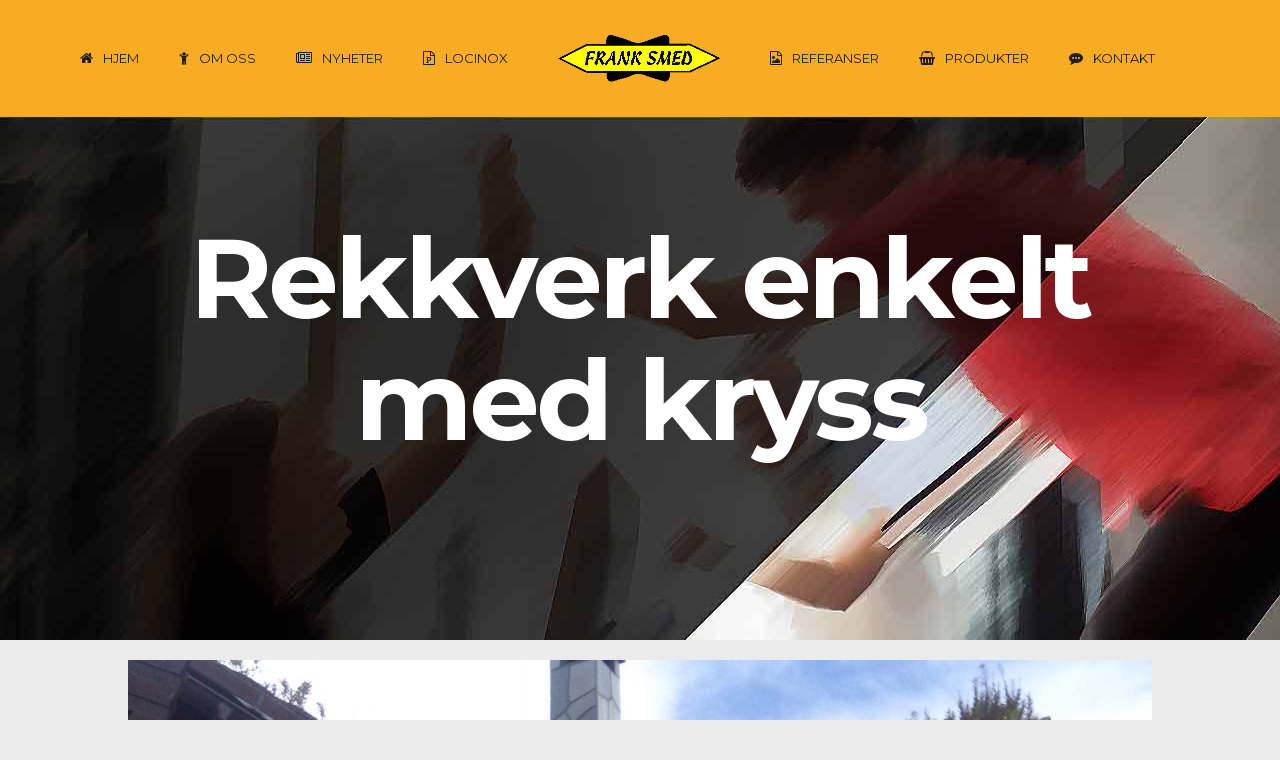

--- FILE ---
content_type: text/html; charset=UTF-8
request_url: https://franksmed.no/produkt/rekkverk-enkelt-med-kryss/
body_size: 50442
content:
<!doctype html>
<html lang="nb-NO" >
<head>
	<meta charset="UTF-8">
	<link rel="profile" href="http://gmpg.org/xfn/11">
	<link rel="pingback" href="https://franksmed.no/xmlrpc.php">
	<meta name="viewport" content="width=device-width, initial-scale=1">
	<meta name='robots' content='noindex, follow' />

	<!-- This site is optimized with the Yoast SEO plugin v26.6 - https://yoast.com/wordpress/plugins/seo/ -->
	<title>Rekkverk enkelt med kryss - Frank Smed</title>
	<meta property="og:locale" content="nb_NO" />
	<meta property="og:type" content="article" />
	<meta property="og:title" content="Rekkverk enkelt med kryss - Frank Smed" />
	<meta property="og:description" content="Dette rekkverk er levert galvanisert og pulverlakkert for maksimalt levetid." />
	<meta property="og:url" content="https://franksmed.no/produkt/rekkverk-enkelt-med-kryss/" />
	<meta property="og:site_name" content="Frank Smed" />
	<meta property="article:modified_time" content="2022-05-11T10:40:54+00:00" />
	<meta property="og:image" content="https://franksmed.no/wp-content/uploads/2017/08/IMG_20170817_130802-scaled.jpg" />
	<meta property="og:image:width" content="2560" />
	<meta property="og:image:height" content="1920" />
	<meta property="og:image:type" content="image/jpeg" />
	<meta name="twitter:card" content="summary_large_image" />
	<meta name="twitter:label1" content="Ansl. lesetid" />
	<meta name="twitter:data1" content="1 minutt" />
	<script type="application/ld+json" class="yoast-schema-graph">{"@context":"https://schema.org","@graph":[{"@type":"WebPage","@id":"https://franksmed.no/produkt/rekkverk-enkelt-med-kryss/","url":"https://franksmed.no/produkt/rekkverk-enkelt-med-kryss/","name":"Rekkverk enkelt med kryss - Frank Smed","isPartOf":{"@id":"https://franksmed.no/#website"},"primaryImageOfPage":{"@id":"https://franksmed.no/produkt/rekkverk-enkelt-med-kryss/#primaryimage"},"image":{"@id":"https://franksmed.no/produkt/rekkverk-enkelt-med-kryss/#primaryimage"},"thumbnailUrl":"https://franksmed.no/wp-content/uploads/2017/08/IMG_20170817_130802-scaled.jpg","datePublished":"2018-03-14T15:45:08+00:00","dateModified":"2022-05-11T10:40:54+00:00","breadcrumb":{"@id":"https://franksmed.no/produkt/rekkverk-enkelt-med-kryss/#breadcrumb"},"inLanguage":"nb-NO","potentialAction":[{"@type":"ReadAction","target":["https://franksmed.no/produkt/rekkverk-enkelt-med-kryss/"]}]},{"@type":"ImageObject","inLanguage":"nb-NO","@id":"https://franksmed.no/produkt/rekkverk-enkelt-med-kryss/#primaryimage","url":"https://franksmed.no/wp-content/uploads/2017/08/IMG_20170817_130802-scaled.jpg","contentUrl":"https://franksmed.no/wp-content/uploads/2017/08/IMG_20170817_130802-scaled.jpg","width":2560,"height":1920},{"@type":"BreadcrumbList","@id":"https://franksmed.no/produkt/rekkverk-enkelt-med-kryss/#breadcrumb","itemListElement":[{"@type":"ListItem","position":1,"name":"Hjem","item":"https://franksmed.no/"},{"@type":"ListItem","position":2,"name":"Projects","item":"https://franksmed.no/produkt/"},{"@type":"ListItem","position":3,"name":"Rekkverk enkelt med kryss"}]},{"@type":"WebSite","@id":"https://franksmed.no/#website","url":"https://franksmed.no/","name":"Frank Smed","description":"Alt som er mulig å få til i stål og rustfritt","publisher":{"@id":"https://franksmed.no/#organization"},"potentialAction":[{"@type":"SearchAction","target":{"@type":"EntryPoint","urlTemplate":"https://franksmed.no/?s={search_term_string}"},"query-input":{"@type":"PropertyValueSpecification","valueRequired":true,"valueName":"search_term_string"}}],"inLanguage":"nb-NO"},{"@type":"Organization","@id":"https://franksmed.no/#organization","name":"FRANK SMED AS","url":"https://franksmed.no/","logo":{"@type":"ImageObject","inLanguage":"nb-NO","@id":"https://franksmed.no/#/schema/logo/image/","url":"http://franksmed.no/wp-content/uploads/2016/05/franksmedlogo.png","contentUrl":"http://franksmed.no/wp-content/uploads/2016/05/franksmedlogo.png","width":323,"height":93,"caption":"FRANK SMED AS"},"image":{"@id":"https://franksmed.no/#/schema/logo/image/"}}]}</script>
	<!-- / Yoast SEO plugin. -->


<link rel='dns-prefetch' href='//fonts.googleapis.com' />
<link rel="alternate" type="application/rss+xml" title="Frank Smed &raquo; strøm" href="https://franksmed.no/feed/" />
<link rel="alternate" title="oEmbed (JSON)" type="application/json+oembed" href="https://franksmed.no/wp-json/oembed/1.0/embed?url=https%3A%2F%2Ffranksmed.no%2Fprodukt%2Frekkverk-enkelt-med-kryss%2F" />
<link rel="alternate" title="oEmbed (XML)" type="text/xml+oembed" href="https://franksmed.no/wp-json/oembed/1.0/embed?url=https%3A%2F%2Ffranksmed.no%2Fprodukt%2Frekkverk-enkelt-med-kryss%2F&#038;format=xml" />
<style id='wp-img-auto-sizes-contain-inline-css'>
img:is([sizes=auto i],[sizes^="auto," i]){contain-intrinsic-size:3000px 1500px}
/*# sourceURL=wp-img-auto-sizes-contain-inline-css */
</style>
<style id='wp-emoji-styles-inline-css'>

	img.wp-smiley, img.emoji {
		display: inline !important;
		border: none !important;
		box-shadow: none !important;
		height: 1em !important;
		width: 1em !important;
		margin: 0 0.07em !important;
		vertical-align: -0.1em !important;
		background: none !important;
		padding: 0 !important;
	}
/*# sourceURL=wp-emoji-styles-inline-css */
</style>
<style id='wp-block-library-inline-css'>
:root{--wp-block-synced-color:#7a00df;--wp-block-synced-color--rgb:122,0,223;--wp-bound-block-color:var(--wp-block-synced-color);--wp-editor-canvas-background:#ddd;--wp-admin-theme-color:#007cba;--wp-admin-theme-color--rgb:0,124,186;--wp-admin-theme-color-darker-10:#006ba1;--wp-admin-theme-color-darker-10--rgb:0,107,160.5;--wp-admin-theme-color-darker-20:#005a87;--wp-admin-theme-color-darker-20--rgb:0,90,135;--wp-admin-border-width-focus:2px}@media (min-resolution:192dpi){:root{--wp-admin-border-width-focus:1.5px}}.wp-element-button{cursor:pointer}:root .has-very-light-gray-background-color{background-color:#eee}:root .has-very-dark-gray-background-color{background-color:#313131}:root .has-very-light-gray-color{color:#eee}:root .has-very-dark-gray-color{color:#313131}:root .has-vivid-green-cyan-to-vivid-cyan-blue-gradient-background{background:linear-gradient(135deg,#00d084,#0693e3)}:root .has-purple-crush-gradient-background{background:linear-gradient(135deg,#34e2e4,#4721fb 50%,#ab1dfe)}:root .has-hazy-dawn-gradient-background{background:linear-gradient(135deg,#faaca8,#dad0ec)}:root .has-subdued-olive-gradient-background{background:linear-gradient(135deg,#fafae1,#67a671)}:root .has-atomic-cream-gradient-background{background:linear-gradient(135deg,#fdd79a,#004a59)}:root .has-nightshade-gradient-background{background:linear-gradient(135deg,#330968,#31cdcf)}:root .has-midnight-gradient-background{background:linear-gradient(135deg,#020381,#2874fc)}:root{--wp--preset--font-size--normal:16px;--wp--preset--font-size--huge:42px}.has-regular-font-size{font-size:1em}.has-larger-font-size{font-size:2.625em}.has-normal-font-size{font-size:var(--wp--preset--font-size--normal)}.has-huge-font-size{font-size:var(--wp--preset--font-size--huge)}.has-text-align-center{text-align:center}.has-text-align-left{text-align:left}.has-text-align-right{text-align:right}.has-fit-text{white-space:nowrap!important}#end-resizable-editor-section{display:none}.aligncenter{clear:both}.items-justified-left{justify-content:flex-start}.items-justified-center{justify-content:center}.items-justified-right{justify-content:flex-end}.items-justified-space-between{justify-content:space-between}.screen-reader-text{border:0;clip-path:inset(50%);height:1px;margin:-1px;overflow:hidden;padding:0;position:absolute;width:1px;word-wrap:normal!important}.screen-reader-text:focus{background-color:#ddd;clip-path:none;color:#444;display:block;font-size:1em;height:auto;left:5px;line-height:normal;padding:15px 23px 14px;text-decoration:none;top:5px;width:auto;z-index:100000}html :where(.has-border-color){border-style:solid}html :where([style*=border-top-color]){border-top-style:solid}html :where([style*=border-right-color]){border-right-style:solid}html :where([style*=border-bottom-color]){border-bottom-style:solid}html :where([style*=border-left-color]){border-left-style:solid}html :where([style*=border-width]){border-style:solid}html :where([style*=border-top-width]){border-top-style:solid}html :where([style*=border-right-width]){border-right-style:solid}html :where([style*=border-bottom-width]){border-bottom-style:solid}html :where([style*=border-left-width]){border-left-style:solid}html :where(img[class*=wp-image-]){height:auto;max-width:100%}:where(figure){margin:0 0 1em}html :where(.is-position-sticky){--wp-admin--admin-bar--position-offset:var(--wp-admin--admin-bar--height,0px)}@media screen and (max-width:600px){html :where(.is-position-sticky){--wp-admin--admin-bar--position-offset:0px}}
/*# sourceURL=/wp-includes/css/dist/block-library/common.min.css */
</style>
<style id='classic-theme-styles-inline-css'>
/*! This file is auto-generated */
.wp-block-button__link{color:#fff;background-color:#32373c;border-radius:9999px;box-shadow:none;text-decoration:none;padding:calc(.667em + 2px) calc(1.333em + 2px);font-size:1.125em}.wp-block-file__button{background:#32373c;color:#fff;text-decoration:none}
/*# sourceURL=/wp-includes/css/classic-themes.min.css */
</style>
<style id='global-styles-inline-css'>
:root{--wp--preset--aspect-ratio--square: 1;--wp--preset--aspect-ratio--4-3: 4/3;--wp--preset--aspect-ratio--3-4: 3/4;--wp--preset--aspect-ratio--3-2: 3/2;--wp--preset--aspect-ratio--2-3: 2/3;--wp--preset--aspect-ratio--16-9: 16/9;--wp--preset--aspect-ratio--9-16: 9/16;--wp--preset--color--black: #000000;--wp--preset--color--cyan-bluish-gray: #abb8c3;--wp--preset--color--white: #ffffff;--wp--preset--color--pale-pink: #f78da7;--wp--preset--color--vivid-red: #cf2e2e;--wp--preset--color--luminous-vivid-orange: #ff6900;--wp--preset--color--luminous-vivid-amber: #fcb900;--wp--preset--color--light-green-cyan: #7bdcb5;--wp--preset--color--vivid-green-cyan: #00d084;--wp--preset--color--pale-cyan-blue: #8ed1fc;--wp--preset--color--vivid-cyan-blue: #0693e3;--wp--preset--color--vivid-purple: #9b51e0;--wp--preset--gradient--vivid-cyan-blue-to-vivid-purple: linear-gradient(135deg,rgb(6,147,227) 0%,rgb(155,81,224) 100%);--wp--preset--gradient--light-green-cyan-to-vivid-green-cyan: linear-gradient(135deg,rgb(122,220,180) 0%,rgb(0,208,130) 100%);--wp--preset--gradient--luminous-vivid-amber-to-luminous-vivid-orange: linear-gradient(135deg,rgb(252,185,0) 0%,rgb(255,105,0) 100%);--wp--preset--gradient--luminous-vivid-orange-to-vivid-red: linear-gradient(135deg,rgb(255,105,0) 0%,rgb(207,46,46) 100%);--wp--preset--gradient--very-light-gray-to-cyan-bluish-gray: linear-gradient(135deg,rgb(238,238,238) 0%,rgb(169,184,195) 100%);--wp--preset--gradient--cool-to-warm-spectrum: linear-gradient(135deg,rgb(74,234,220) 0%,rgb(151,120,209) 20%,rgb(207,42,186) 40%,rgb(238,44,130) 60%,rgb(251,105,98) 80%,rgb(254,248,76) 100%);--wp--preset--gradient--blush-light-purple: linear-gradient(135deg,rgb(255,206,236) 0%,rgb(152,150,240) 100%);--wp--preset--gradient--blush-bordeaux: linear-gradient(135deg,rgb(254,205,165) 0%,rgb(254,45,45) 50%,rgb(107,0,62) 100%);--wp--preset--gradient--luminous-dusk: linear-gradient(135deg,rgb(255,203,112) 0%,rgb(199,81,192) 50%,rgb(65,88,208) 100%);--wp--preset--gradient--pale-ocean: linear-gradient(135deg,rgb(255,245,203) 0%,rgb(182,227,212) 50%,rgb(51,167,181) 100%);--wp--preset--gradient--electric-grass: linear-gradient(135deg,rgb(202,248,128) 0%,rgb(113,206,126) 100%);--wp--preset--gradient--midnight: linear-gradient(135deg,rgb(2,3,129) 0%,rgb(40,116,252) 100%);--wp--preset--font-size--small: 13px;--wp--preset--font-size--medium: 20px;--wp--preset--font-size--large: 36px;--wp--preset--font-size--x-large: 42px;--wp--preset--spacing--20: 0.44rem;--wp--preset--spacing--30: 0.67rem;--wp--preset--spacing--40: 1rem;--wp--preset--spacing--50: 1.5rem;--wp--preset--spacing--60: 2.25rem;--wp--preset--spacing--70: 3.38rem;--wp--preset--spacing--80: 5.06rem;--wp--preset--shadow--natural: 6px 6px 9px rgba(0, 0, 0, 0.2);--wp--preset--shadow--deep: 12px 12px 50px rgba(0, 0, 0, 0.4);--wp--preset--shadow--sharp: 6px 6px 0px rgba(0, 0, 0, 0.2);--wp--preset--shadow--outlined: 6px 6px 0px -3px rgb(255, 255, 255), 6px 6px rgb(0, 0, 0);--wp--preset--shadow--crisp: 6px 6px 0px rgb(0, 0, 0);}:where(.is-layout-flex){gap: 0.5em;}:where(.is-layout-grid){gap: 0.5em;}body .is-layout-flex{display: flex;}.is-layout-flex{flex-wrap: wrap;align-items: center;}.is-layout-flex > :is(*, div){margin: 0;}body .is-layout-grid{display: grid;}.is-layout-grid > :is(*, div){margin: 0;}:where(.wp-block-columns.is-layout-flex){gap: 2em;}:where(.wp-block-columns.is-layout-grid){gap: 2em;}:where(.wp-block-post-template.is-layout-flex){gap: 1.25em;}:where(.wp-block-post-template.is-layout-grid){gap: 1.25em;}.has-black-color{color: var(--wp--preset--color--black) !important;}.has-cyan-bluish-gray-color{color: var(--wp--preset--color--cyan-bluish-gray) !important;}.has-white-color{color: var(--wp--preset--color--white) !important;}.has-pale-pink-color{color: var(--wp--preset--color--pale-pink) !important;}.has-vivid-red-color{color: var(--wp--preset--color--vivid-red) !important;}.has-luminous-vivid-orange-color{color: var(--wp--preset--color--luminous-vivid-orange) !important;}.has-luminous-vivid-amber-color{color: var(--wp--preset--color--luminous-vivid-amber) !important;}.has-light-green-cyan-color{color: var(--wp--preset--color--light-green-cyan) !important;}.has-vivid-green-cyan-color{color: var(--wp--preset--color--vivid-green-cyan) !important;}.has-pale-cyan-blue-color{color: var(--wp--preset--color--pale-cyan-blue) !important;}.has-vivid-cyan-blue-color{color: var(--wp--preset--color--vivid-cyan-blue) !important;}.has-vivid-purple-color{color: var(--wp--preset--color--vivid-purple) !important;}.has-black-background-color{background-color: var(--wp--preset--color--black) !important;}.has-cyan-bluish-gray-background-color{background-color: var(--wp--preset--color--cyan-bluish-gray) !important;}.has-white-background-color{background-color: var(--wp--preset--color--white) !important;}.has-pale-pink-background-color{background-color: var(--wp--preset--color--pale-pink) !important;}.has-vivid-red-background-color{background-color: var(--wp--preset--color--vivid-red) !important;}.has-luminous-vivid-orange-background-color{background-color: var(--wp--preset--color--luminous-vivid-orange) !important;}.has-luminous-vivid-amber-background-color{background-color: var(--wp--preset--color--luminous-vivid-amber) !important;}.has-light-green-cyan-background-color{background-color: var(--wp--preset--color--light-green-cyan) !important;}.has-vivid-green-cyan-background-color{background-color: var(--wp--preset--color--vivid-green-cyan) !important;}.has-pale-cyan-blue-background-color{background-color: var(--wp--preset--color--pale-cyan-blue) !important;}.has-vivid-cyan-blue-background-color{background-color: var(--wp--preset--color--vivid-cyan-blue) !important;}.has-vivid-purple-background-color{background-color: var(--wp--preset--color--vivid-purple) !important;}.has-black-border-color{border-color: var(--wp--preset--color--black) !important;}.has-cyan-bluish-gray-border-color{border-color: var(--wp--preset--color--cyan-bluish-gray) !important;}.has-white-border-color{border-color: var(--wp--preset--color--white) !important;}.has-pale-pink-border-color{border-color: var(--wp--preset--color--pale-pink) !important;}.has-vivid-red-border-color{border-color: var(--wp--preset--color--vivid-red) !important;}.has-luminous-vivid-orange-border-color{border-color: var(--wp--preset--color--luminous-vivid-orange) !important;}.has-luminous-vivid-amber-border-color{border-color: var(--wp--preset--color--luminous-vivid-amber) !important;}.has-light-green-cyan-border-color{border-color: var(--wp--preset--color--light-green-cyan) !important;}.has-vivid-green-cyan-border-color{border-color: var(--wp--preset--color--vivid-green-cyan) !important;}.has-pale-cyan-blue-border-color{border-color: var(--wp--preset--color--pale-cyan-blue) !important;}.has-vivid-cyan-blue-border-color{border-color: var(--wp--preset--color--vivid-cyan-blue) !important;}.has-vivid-purple-border-color{border-color: var(--wp--preset--color--vivid-purple) !important;}.has-vivid-cyan-blue-to-vivid-purple-gradient-background{background: var(--wp--preset--gradient--vivid-cyan-blue-to-vivid-purple) !important;}.has-light-green-cyan-to-vivid-green-cyan-gradient-background{background: var(--wp--preset--gradient--light-green-cyan-to-vivid-green-cyan) !important;}.has-luminous-vivid-amber-to-luminous-vivid-orange-gradient-background{background: var(--wp--preset--gradient--luminous-vivid-amber-to-luminous-vivid-orange) !important;}.has-luminous-vivid-orange-to-vivid-red-gradient-background{background: var(--wp--preset--gradient--luminous-vivid-orange-to-vivid-red) !important;}.has-very-light-gray-to-cyan-bluish-gray-gradient-background{background: var(--wp--preset--gradient--very-light-gray-to-cyan-bluish-gray) !important;}.has-cool-to-warm-spectrum-gradient-background{background: var(--wp--preset--gradient--cool-to-warm-spectrum) !important;}.has-blush-light-purple-gradient-background{background: var(--wp--preset--gradient--blush-light-purple) !important;}.has-blush-bordeaux-gradient-background{background: var(--wp--preset--gradient--blush-bordeaux) !important;}.has-luminous-dusk-gradient-background{background: var(--wp--preset--gradient--luminous-dusk) !important;}.has-pale-ocean-gradient-background{background: var(--wp--preset--gradient--pale-ocean) !important;}.has-electric-grass-gradient-background{background: var(--wp--preset--gradient--electric-grass) !important;}.has-midnight-gradient-background{background: var(--wp--preset--gradient--midnight) !important;}.has-small-font-size{font-size: var(--wp--preset--font-size--small) !important;}.has-medium-font-size{font-size: var(--wp--preset--font-size--medium) !important;}.has-large-font-size{font-size: var(--wp--preset--font-size--large) !important;}.has-x-large-font-size{font-size: var(--wp--preset--font-size--x-large) !important;}
div.fw-copyright {
    line-height: 22px;
}
.fw-absolute-header .fw-header .fw-header-main {
    background: #f8ac23;
    background: rgb(248 172 35);
}
.footer-cols-1 {
    background-color: #ebeb28;
}
fw-footer-widgets {
    background-color: #ebeb28;
}
/*# sourceURL=global-styles-inline-css */
</style>
<link rel='stylesheet' id='font-awesome-css' href='https://franksmed.no/wp-content/plugins/unyson/framework/static/libs/font-awesome/css/font-awesome.min.css?ver=2.7.31' media='all' />
<link rel='stylesheet' id='dflip-style-css' href='https://franksmed.no/wp-content/plugins/3d-flipbook-dflip-lite/assets/css/dflip.min.css?ver=2.4.20' media='all' />
<link rel='stylesheet' id='bootstrap-css' href='https://franksmed.no/wp-content/themes/the-core-parent/css/bootstrap.css?ver=1.0.42' media='all' />
<link rel='stylesheet' id='fw-mmenu-css' href='https://franksmed.no/wp-content/themes/the-core-parent/css/jquery.mmenu.all.css?ver=1.0.42' media='all' />
<link rel='stylesheet' id='the-core-style-css' href='https://franksmed.no/wp-content/uploads/the-core-style.css?ver=1630934841' media='all' />
<link rel='stylesheet' id='fw-theme-style-css' href='https://franksmed.no/wp-content/themes/the-core-parent/style.css?ver=1.0.42' media='all' />
<link rel='stylesheet' id='prettyPhoto-css' href='https://franksmed.no/wp-content/themes/the-core-parent/css/prettyPhoto.css?ver=1.0.42' media='all' />
<link rel='stylesheet' id='animate-css' href='https://franksmed.no/wp-content/themes/the-core-parent/css/animate.css?ver=1.0.42' media='all' />
<link rel='stylesheet' id='fw-googleFonts-css' href='https://fonts.googleapis.com/css?family=Montserrat%3Aregular%2C700%7CMerriweather%3A300%7CQuattrocento+Sans%3Aregular%2C700%7CNTR%3Aregular&#038;subset=latin&#038;ver=6.9' media='all' />
<script src="https://franksmed.no/wp-includes/js/jquery/jquery.min.js?ver=3.7.1" id="jquery-core-js"></script>
<script src="https://franksmed.no/wp-includes/js/jquery/jquery-migrate.min.js?ver=3.4.1" id="jquery-migrate-js"></script>
<script src="https://franksmed.no/wp-content/plugins/revslider/public/assets/js/rbtools.min.js?ver=6.5.8" async id="tp-tools-js"></script>
<script src="https://franksmed.no/wp-content/plugins/revslider/public/assets/js/rs6.min.js?ver=6.7.1" async id="revmin-js"></script>
<script src="https://franksmed.no/wp-content/themes/the-core-parent/js/lib/modernizr.min.js?ver=1.0.42" id="modernizr-js"></script>
<script src="https://franksmed.no/wp-content/themes/the-core-parent/js/lib/bootstrap.min.js?ver=1.0.42" id="bootstrap-js"></script>
<script src="https://franksmed.no/wp-content/themes/the-core-parent/js/jquery.touchSwipe.min.js?ver=1.0.42" id="touchSwipe-js"></script>
<script src="https://franksmed.no/wp-content/themes/the-core-parent/js/lib/html5shiv.js?ver=1.0.42" id="html5shiv-js"></script>
<script src="https://franksmed.no/wp-content/themes/the-core-parent/js/lib/respond.min.js?ver=1.0.42" id="respond-js"></script>
<link rel="https://api.w.org/" href="https://franksmed.no/wp-json/" /><link rel="alternate" title="JSON" type="application/json" href="https://franksmed.no/wp-json/wp/v2/fw-portfolio/8104" /><link rel="EditURI" type="application/rsd+xml" title="RSD" href="https://franksmed.no/xmlrpc.php?rsd" />
<meta name="generator" content="WordPress 6.9" />
<link rel='shortlink' href='https://franksmed.no/?p=8104' />
<!-- start Simple Custom CSS and JS -->
<script>
 

jQuery(document).ready(function( $ ){
    $('.single_add_to_cart_button').attr('href','https://franksmed.no/kontakt/');
    $('.add_to_cart_button').attr('href','https://franksmed.no/kontakt/');
});</script>
<!-- end Simple Custom CSS and JS -->
<meta name="generator" content="Powered by Slider Revolution 6.7.1 - responsive, Mobile-Friendly Slider Plugin for WordPress with comfortable drag and drop interface." />
<link rel="icon" href="https://franksmed.no/wp-content/uploads/2019/01/cropped-fav-32x32.png" sizes="32x32" />
<link rel="icon" href="https://franksmed.no/wp-content/uploads/2019/01/cropped-fav-192x192.png" sizes="192x192" />
<link rel="apple-touch-icon" href="https://franksmed.no/wp-content/uploads/2019/01/cropped-fav-180x180.png" />
<meta name="msapplication-TileImage" content="https://franksmed.no/wp-content/uploads/2019/01/cropped-fav-270x270.png" />
<script type="text/javascript">function setREVStartSize(e){
			//window.requestAnimationFrame(function() {				 
				window.RSIW = window.RSIW===undefined ? window.innerWidth : window.RSIW;	
				window.RSIH = window.RSIH===undefined ? window.innerHeight : window.RSIH;	
				try {								
					var pw = document.getElementById(e.c).parentNode.offsetWidth,
						newh;
					pw = pw===0 || isNaN(pw) ? window.RSIW : pw;
					e.tabw = e.tabw===undefined ? 0 : parseInt(e.tabw);
					e.thumbw = e.thumbw===undefined ? 0 : parseInt(e.thumbw);
					e.tabh = e.tabh===undefined ? 0 : parseInt(e.tabh);
					e.thumbh = e.thumbh===undefined ? 0 : parseInt(e.thumbh);
					e.tabhide = e.tabhide===undefined ? 0 : parseInt(e.tabhide);
					e.thumbhide = e.thumbhide===undefined ? 0 : parseInt(e.thumbhide);
					e.mh = e.mh===undefined || e.mh=="" || e.mh==="auto" ? 0 : parseInt(e.mh,0);		
					if(e.layout==="fullscreen" || e.l==="fullscreen") 						
						newh = Math.max(e.mh,window.RSIH);					
					else{					
						e.gw = Array.isArray(e.gw) ? e.gw : [e.gw];
						for (var i in e.rl) if (e.gw[i]===undefined || e.gw[i]===0) e.gw[i] = e.gw[i-1];					
						e.gh = e.el===undefined || e.el==="" || (Array.isArray(e.el) && e.el.length==0)? e.gh : e.el;
						e.gh = Array.isArray(e.gh) ? e.gh : [e.gh];
						for (var i in e.rl) if (e.gh[i]===undefined || e.gh[i]===0) e.gh[i] = e.gh[i-1];
											
						var nl = new Array(e.rl.length),
							ix = 0,						
							sl;					
						e.tabw = e.tabhide>=pw ? 0 : e.tabw;
						e.thumbw = e.thumbhide>=pw ? 0 : e.thumbw;
						e.tabh = e.tabhide>=pw ? 0 : e.tabh;
						e.thumbh = e.thumbhide>=pw ? 0 : e.thumbh;					
						for (var i in e.rl) nl[i] = e.rl[i]<window.RSIW ? 0 : e.rl[i];
						sl = nl[0];									
						for (var i in nl) if (sl>nl[i] && nl[i]>0) { sl = nl[i]; ix=i;}															
						var m = pw>(e.gw[ix]+e.tabw+e.thumbw) ? 1 : (pw-(e.tabw+e.thumbw)) / (e.gw[ix]);					
						newh =  (e.gh[ix] * m) + (e.tabh + e.thumbh);
					}
					var el = document.getElementById(e.c);
					if (el!==null && el) el.style.height = newh+"px";					
					el = document.getElementById(e.c+"_wrapper");
					if (el!==null && el) {
						el.style.height = newh+"px";
						el.style.display = "block";
					}
				} catch(e){
					console.log("Failure at Presize of Slider:" + e)
				}					   
			//});
		  };</script>
</head>
<body class="wp-singular fw-portfolio-template-default single single-fw-portfolio postid-8104 wp-embed-responsive wp-theme-the-core-parent fw-full fw-website-align-center fw-section-space-md header-2 fw-top-bar-off fw-no-absolute-header fw-top-social-right fw-header-sticky search-in-top-bar mobile-menu-item-align-left fw-mobile-menu-position-center fw-logo-image fw-logo-retina fw-animation-mobile-off fw-search-filter-off" itemscope="itemscope" itemtype="https://schema.org/WebPage">
    				<div id="page" class="hfeed site">
						<header class="fw-header" itemscope="itemscope" itemtype="https://schema.org/WPHeader">
		<div class="fw-header-main">
		<div class="fw-container">
			<a href="#mobile-menu" class="mmenu-link"><i class="fa fa-navicon"></i></a>
			<div class="fw-nav-wrap fw-nav-left" itemscope="itemscope" itemtype="https://schema.org/SiteNavigationElement" role="navigation">
				<nav id="fw-menu-primary" class="fw-site-navigation primary-navigation"><ul id="menu-venstre" class="fw-nav-menu"><li id="menu-item-6215" class="menu-item menu-item-type-post_type menu-item-object-page menu-item-home menu-item-has-icon menu-item-6215"><a href="https://franksmed.no/" ><i class="fa fa-home"></i>HJEM</a></li>
<li id="menu-item-6276" class="menu-item menu-item-type-post_type menu-item-object-page menu-item-has-icon menu-item-6276"><a href="https://franksmed.no/omoss/" ><i class="fa fa-child"></i>OM OSS</a></li>
<li id="menu-item-6128" class="menu-item menu-item-type-post_type menu-item-object-page menu-item-has-icon menu-item-6128"><a href="https://franksmed.no/nyheter/" ><i class="fa fa-newspaper-o"></i>NYHETER</a></li>
<li id="menu-item-8200" class="menu-item menu-item-type-post_type menu-item-object-page menu-item-has-icon menu-item-8200"><a href="https://franksmed.no/locinox/" ><i class="fa fa-file-powerpoint-o"></i>LOCINOX</a></li>
</ul></nav>			</div>
										<div class="fw-wrap-logo">
				
												<a href="https://franksmed.no/" class="fw-site-logo">
								<img src="//franksmed.no/wp-content/uploads/2016/05/franksmedlogo.png" alt="Frank Smed" />
							</a>
						
							</div>
						<div class="fw-nav-wrap fw-nav-right" itemscope="itemscope" itemtype="https://schema.org/SiteNavigationElement" role="navigation">
				<nav id="fw-menu-secondary" class="fw-site-navigation secondary-navigation"><ul id="menu-hoyre" class="fw-nav-menu"><li id="menu-item-6690" class="menu-item menu-item-type-post_type menu-item-object-page menu-item-has-icon menu-item-6690"><a href="https://franksmed.no/referanser/" ><i class="fa fa-file-image-o"></i>REFERANSER</a></li>
<li id="menu-item-8190" class="menu-item menu-item-type-custom menu-item-object-custom menu-item-has-icon menu-item-8190"><a href="https://franksmed.no/produkt/" ><i class="fa fa-shopping-basket"></i>PRODUKTER</a></li>
<li id="menu-item-6081" class="menu-item menu-item-type-post_type menu-item-object-page menu-item-has-icon menu-item-6081"><a href="https://franksmed.no/kontakt/" ><i class="fa fa-commenting"></i>KONTAKT</a></li>
</ul></nav>			</div>
		</div>
	</div>
	</header>
<nav id="mobile-menu"><ul><li  class="menu-item menu-item-type-post_type menu-item-object-page menu-item-home menu-item-has-icon"><a href="https://franksmed.no/">HJEM</a></li><li  class="menu-item menu-item-type-post_type menu-item-object-page menu-item-has-icon"><a href="https://franksmed.no/omoss/">OM OSS</a></li><li  class="menu-item menu-item-type-post_type menu-item-object-page menu-item-has-icon"><a href="https://franksmed.no/nyheter/">NYHETER</a></li><li  class="menu-item menu-item-type-post_type menu-item-object-page menu-item-has-icon"><a href="https://franksmed.no/locinox/">LOCINOX</a></li><li  class="menu-item menu-item-type-post_type menu-item-object-page menu-item-has-icon"><a href="https://franksmed.no/referanser/">REFERANSER</a></li><li  class="menu-item menu-item-type-custom menu-item-object-custom menu-item-has-icon"><a href="https://franksmed.no/produkt/">PRODUKTER</a></li><li  class="menu-item menu-item-type-post_type menu-item-object-page menu-item-has-icon"><a href="https://franksmed.no/kontakt/">KONTAKT</a></li></ul></nav>						<div id="main" class="site-main">			<section class="fw-main-row-custom fw-content-overlay-md fw-main-row-top fw-content-vertical-align-middle fw-section-height-custom fw-section-image fw-section-default-page fw-portfolio " style="background-image: url('//franksmed.no/wp-content/uploads/2015/08/portfolio-details-header.jpg');  height: 523px;">
								<div class="fw-container">
					<div class="fw-row">
						<div class="fw-col-sm-12" >
							<div class="fw-heading fw-heading-center">
								<h1 class="fw-special-title">Rekkverk enkelt med kryss</h1>
															</div>
						</div>
					</div>
				</div>
			</section>
			<section class="fw-main-row ">
		<div class="fw-container">
			<div class="fw-row">
				<!--Content Area-->
				<div class="fw-content-area col-md-12">
					<div class="fw-col-inner">
																			<div class="fw-portfolio-title">
															</div>
							
<div class="wp-block-image"><figure class="aligncenter size-large"><a href="https://franksmed.no/wp-content/uploads/2017/08/IMG_20170817_130802-scaled.jpg"><img fetchpriority="high" decoding="async" width="1024" height="768" src="https://franksmed.no/wp-content/uploads/2017/08/IMG_20170817_130802-1024x768.jpg" alt="" class="wp-image-6582" srcset="https://franksmed.no/wp-content/uploads/2017/08/IMG_20170817_130802-1024x768.jpg 1024w, https://franksmed.no/wp-content/uploads/2017/08/IMG_20170817_130802-scaled-600x450.jpg 600w, https://franksmed.no/wp-content/uploads/2017/08/IMG_20170817_130802-300x225.jpg 300w, https://franksmed.no/wp-content/uploads/2017/08/IMG_20170817_130802-768x576.jpg 768w, https://franksmed.no/wp-content/uploads/2017/08/IMG_20170817_130802-393x295.jpg 393w, https://franksmed.no/wp-content/uploads/2017/08/IMG_20170817_130802-786x590.jpg 786w" sizes="(max-width: 1024px) 100vw, 1024px" /></a></figure></div>
											</div>
											
															</div><!-- /content area -->

						<div class="col-md-4 col-sm-12 fw-sidebar" role="complementary" itemscope="itemscope" itemtype="https://schema.org/WPSideBar">
			<div class="fw-col-inner">
							</div><!-- /.inner -->
		</div><!-- /.sidebar -->
				</div><!-- /.fw-row -->
		</div><!-- /.fw-container -->
	</section>

		
		</div><!-- /.site-main -->

				<!-- Footer -->
		<footer id="colophon" class="site-footer fw-footer " itemscope="itemscope" itemtype="https://schema.org/WPFooter">
						<div class="fw-footer-widgets footer-cols-1">
				<div class="fw-inner">
			<div class="fw-container">
				<div class="fw-row">
											<div class="fw-col-md-12">
							<aside id="custom_html-2" class="widget_text widget widget_custom_html"><div class="textwidget custom-html-widget"><p style="text-align: center;">Vi har sertifisering innen NS-EN 1090 som er den harmoniserte produktstandarden som beskriver hvordan stålverkstedene skal dokumentere ytelsene til prefabrikkerte stålkonstruksjoner.<br><a href="https://franksmed.no/wp-content/uploads/2025/06/CS1099-Frank-Smed-NO-Oppdal-tom-2030-03-19.pdf" target="_blank" rel="noopener"><img src="https://franksmed.no/wp-content/uploads/2025/06/nordcert-logo.png" alt="logo" /></a></p></div></aside>						</div>
									</div>
			</div>
		</div>
	</div>

		
		<div class="fw-footer-bar fw-copyright-center">
			<div class="fw-container">
												<div class="fw-copyright"><p><a href="/personvern">Informasjon om personvern</a><br />© Frank Smed AS. Alle Rettigheter Forbeholdt. | Nettsiden vedlikeholdes av <a href="https://loeng.net/" target="_blank" rel="noopener"> Loeng Web</a></p></div>
			</div>
		</div>
			</footer>
		
	</div><!-- /#page -->
					<a class="scroll-to-top anchor icon-class" href="#page"><i class=""></i></a>
				
		<script type="text/javascript">
			window.RS_MODULES = window.RS_MODULES || {};
			window.RS_MODULES.modules = window.RS_MODULES.modules || {};
			window.RS_MODULES.waiting = window.RS_MODULES.waiting || [];
			window.RS_MODULES.defered = false;
			window.RS_MODULES.moduleWaiting = window.RS_MODULES.moduleWaiting || {};
			window.RS_MODULES.type = 'compiled';
		</script>
		<script type="speculationrules">
{"prefetch":[{"source":"document","where":{"and":[{"href_matches":"/*"},{"not":{"href_matches":["/wp-*.php","/wp-admin/*","/wp-content/uploads/*","/wp-content/*","/wp-content/plugins/*","/wp-content/themes/the-core-parent/*","/*\\?(.+)"]}},{"not":{"selector_matches":"a[rel~=\"nofollow\"]"}},{"not":{"selector_matches":".no-prefetch, .no-prefetch a"}}]},"eagerness":"conservative"}]}
</script>
<style id='wp-block-image-inline-css'>
.wp-block-image>a,.wp-block-image>figure>a{display:inline-block}.wp-block-image img{box-sizing:border-box;height:auto;max-width:100%;vertical-align:bottom}@media not (prefers-reduced-motion){.wp-block-image img.hide{visibility:hidden}.wp-block-image img.show{animation:show-content-image .4s}}.wp-block-image[style*=border-radius] img,.wp-block-image[style*=border-radius]>a{border-radius:inherit}.wp-block-image.has-custom-border img{box-sizing:border-box}.wp-block-image.aligncenter{text-align:center}.wp-block-image.alignfull>a,.wp-block-image.alignwide>a{width:100%}.wp-block-image.alignfull img,.wp-block-image.alignwide img{height:auto;width:100%}.wp-block-image .aligncenter,.wp-block-image .alignleft,.wp-block-image .alignright,.wp-block-image.aligncenter,.wp-block-image.alignleft,.wp-block-image.alignright{display:table}.wp-block-image .aligncenter>figcaption,.wp-block-image .alignleft>figcaption,.wp-block-image .alignright>figcaption,.wp-block-image.aligncenter>figcaption,.wp-block-image.alignleft>figcaption,.wp-block-image.alignright>figcaption{caption-side:bottom;display:table-caption}.wp-block-image .alignleft{float:left;margin:.5em 1em .5em 0}.wp-block-image .alignright{float:right;margin:.5em 0 .5em 1em}.wp-block-image .aligncenter{margin-left:auto;margin-right:auto}.wp-block-image :where(figcaption){margin-bottom:1em;margin-top:.5em}.wp-block-image.is-style-circle-mask img{border-radius:9999px}@supports ((-webkit-mask-image:none) or (mask-image:none)) or (-webkit-mask-image:none){.wp-block-image.is-style-circle-mask img{border-radius:0;-webkit-mask-image:url('data:image/svg+xml;utf8,<svg viewBox="0 0 100 100" xmlns="http://www.w3.org/2000/svg"><circle cx="50" cy="50" r="50"/></svg>');mask-image:url('data:image/svg+xml;utf8,<svg viewBox="0 0 100 100" xmlns="http://www.w3.org/2000/svg"><circle cx="50" cy="50" r="50"/></svg>');mask-mode:alpha;-webkit-mask-position:center;mask-position:center;-webkit-mask-repeat:no-repeat;mask-repeat:no-repeat;-webkit-mask-size:contain;mask-size:contain}}:root :where(.wp-block-image.is-style-rounded img,.wp-block-image .is-style-rounded img){border-radius:9999px}.wp-block-image figure{margin:0}.wp-lightbox-container{display:flex;flex-direction:column;position:relative}.wp-lightbox-container img{cursor:zoom-in}.wp-lightbox-container img:hover+button{opacity:1}.wp-lightbox-container button{align-items:center;backdrop-filter:blur(16px) saturate(180%);background-color:#5a5a5a40;border:none;border-radius:4px;cursor:zoom-in;display:flex;height:20px;justify-content:center;opacity:0;padding:0;position:absolute;right:16px;text-align:center;top:16px;width:20px;z-index:100}@media not (prefers-reduced-motion){.wp-lightbox-container button{transition:opacity .2s ease}}.wp-lightbox-container button:focus-visible{outline:3px auto #5a5a5a40;outline:3px auto -webkit-focus-ring-color;outline-offset:3px}.wp-lightbox-container button:hover{cursor:pointer;opacity:1}.wp-lightbox-container button:focus{opacity:1}.wp-lightbox-container button:focus,.wp-lightbox-container button:hover,.wp-lightbox-container button:not(:hover):not(:active):not(.has-background){background-color:#5a5a5a40;border:none}.wp-lightbox-overlay{box-sizing:border-box;cursor:zoom-out;height:100vh;left:0;overflow:hidden;position:fixed;top:0;visibility:hidden;width:100%;z-index:100000}.wp-lightbox-overlay .close-button{align-items:center;cursor:pointer;display:flex;justify-content:center;min-height:40px;min-width:40px;padding:0;position:absolute;right:calc(env(safe-area-inset-right) + 16px);top:calc(env(safe-area-inset-top) + 16px);z-index:5000000}.wp-lightbox-overlay .close-button:focus,.wp-lightbox-overlay .close-button:hover,.wp-lightbox-overlay .close-button:not(:hover):not(:active):not(.has-background){background:none;border:none}.wp-lightbox-overlay .lightbox-image-container{height:var(--wp--lightbox-container-height);left:50%;overflow:hidden;position:absolute;top:50%;transform:translate(-50%,-50%);transform-origin:top left;width:var(--wp--lightbox-container-width);z-index:9999999999}.wp-lightbox-overlay .wp-block-image{align-items:center;box-sizing:border-box;display:flex;height:100%;justify-content:center;margin:0;position:relative;transform-origin:0 0;width:100%;z-index:3000000}.wp-lightbox-overlay .wp-block-image img{height:var(--wp--lightbox-image-height);min-height:var(--wp--lightbox-image-height);min-width:var(--wp--lightbox-image-width);width:var(--wp--lightbox-image-width)}.wp-lightbox-overlay .wp-block-image figcaption{display:none}.wp-lightbox-overlay button{background:none;border:none}.wp-lightbox-overlay .scrim{background-color:#fff;height:100%;opacity:.9;position:absolute;width:100%;z-index:2000000}.wp-lightbox-overlay.active{visibility:visible}@media not (prefers-reduced-motion){.wp-lightbox-overlay.active{animation:turn-on-visibility .25s both}.wp-lightbox-overlay.active img{animation:turn-on-visibility .35s both}.wp-lightbox-overlay.show-closing-animation:not(.active){animation:turn-off-visibility .35s both}.wp-lightbox-overlay.show-closing-animation:not(.active) img{animation:turn-off-visibility .25s both}.wp-lightbox-overlay.zoom.active{animation:none;opacity:1;visibility:visible}.wp-lightbox-overlay.zoom.active .lightbox-image-container{animation:lightbox-zoom-in .4s}.wp-lightbox-overlay.zoom.active .lightbox-image-container img{animation:none}.wp-lightbox-overlay.zoom.active .scrim{animation:turn-on-visibility .4s forwards}.wp-lightbox-overlay.zoom.show-closing-animation:not(.active){animation:none}.wp-lightbox-overlay.zoom.show-closing-animation:not(.active) .lightbox-image-container{animation:lightbox-zoom-out .4s}.wp-lightbox-overlay.zoom.show-closing-animation:not(.active) .lightbox-image-container img{animation:none}.wp-lightbox-overlay.zoom.show-closing-animation:not(.active) .scrim{animation:turn-off-visibility .4s forwards}}@keyframes show-content-image{0%{visibility:hidden}99%{visibility:hidden}to{visibility:visible}}@keyframes turn-on-visibility{0%{opacity:0}to{opacity:1}}@keyframes turn-off-visibility{0%{opacity:1;visibility:visible}99%{opacity:0;visibility:visible}to{opacity:0;visibility:hidden}}@keyframes lightbox-zoom-in{0%{transform:translate(calc((-100vw + var(--wp--lightbox-scrollbar-width))/2 + var(--wp--lightbox-initial-left-position)),calc(-50vh + var(--wp--lightbox-initial-top-position))) scale(var(--wp--lightbox-scale))}to{transform:translate(-50%,-50%) scale(1)}}@keyframes lightbox-zoom-out{0%{transform:translate(-50%,-50%) scale(1);visibility:visible}99%{visibility:visible}to{transform:translate(calc((-100vw + var(--wp--lightbox-scrollbar-width))/2 + var(--wp--lightbox-initial-left-position)),calc(-50vh + var(--wp--lightbox-initial-top-position))) scale(var(--wp--lightbox-scale));visibility:hidden}}
/*# sourceURL=https://franksmed.no/wp-includes/blocks/image/style.min.css */
</style>
<link rel='stylesheet' id='rs-plugin-settings-css' href='https://franksmed.no/wp-content/plugins/revslider/public/assets/css/rs6.css?ver=6.7.1' media='all' />
<style id='rs-plugin-settings-inline-css'>
.tp-caption a{color:#ff7302;text-shadow:none;-webkit-transition:all 0.2s ease-out;-moz-transition:all 0.2s ease-out;-o-transition:all 0.2s ease-out;-ms-transition:all 0.2s ease-out}.tp-caption a:hover{color:#ffa902}
/*# sourceURL=rs-plugin-settings-inline-css */
</style>
<script src="https://franksmed.no/wp-content/plugins/3d-flipbook-dflip-lite/assets/js/dflip.min.js?ver=2.4.20" id="dflip-script-js"></script>
<script src="https://franksmed.no/wp-includes/js/imagesloaded.min.js?ver=5.0.0" id="imagesloaded-js"></script>
<script src="https://franksmed.no/wp-content/themes/the-core-parent/js/jquery.carouFredSel-6.2.1-packed.js?ver=1.0.42" id="carouFredSel-js"></script>
<script src="https://franksmed.no/wp-content/themes/the-core-parent/js/jquery.prettyPhoto.js?ver=1.0.42" id="prettyPhoto-js"></script>
<script src="https://franksmed.no/wp-content/themes/the-core-parent/js/jquery.customInput.js?ver=1.0.42" id="customInput-js"></script>
<script src="https://franksmed.no/wp-content/themes/the-core-parent/js/scrollTo.min.js?ver=1.0.42" id="scrollTo-js"></script>
<script src="https://franksmed.no/wp-content/themes/the-core-parent/js/jquery.mmenu.min.all.js?ver=1.0.42" id="mmenu-js"></script>
<script src="https://franksmed.no/wp-content/themes/the-core-parent/js/selectize.min.js?ver=1.0.42" id="selectize-js"></script>
<script src="https://franksmed.no/wp-content/themes/the-core-parent/js/jquery.parallax.js?ver=1.0.42" id="parallax-js"></script>
<script src="https://franksmed.no/wp-includes/js/jquery/ui/effect.min.js?ver=1.13.3" id="jquery-effects-core-js"></script>
<script src="https://franksmed.no/wp-content/themes/the-core-parent/js/lazysizes.min.js?ver=1.0.42" id="lazysizes-js"></script>
<script id="general-js-extra">
var FwPhpVars = {"disable_anchor_id":"false","mmenu_title":"Menu","back":"Back","lang":"nb","ajax_url":"https://franksmed.no/wp-admin/admin-ajax.php","template_directory":"https://franksmed.no/wp-content/themes/the-core-parent","previous":"Previous","next":"Next","fail_form_error":"Sorry you are an error in ajax, please contact the administrator of the website","smartphone_animations":"no","mobile_menu_position":"left","mobile_menu_page_dim":"page-dim-none","mobile_menu_border_style":"indent","header_5_position":"left","header_6_position":"left","mobile_menu_screen":"1199","effect_panels":"mm-effect-panels-left-right","effect_listitems_slide":"effect-listitems-slide","sticky_resolution":"767","sticky_logo":"","socials":"\u003Cdiv class=\"mobile-menu-socials\"\u003E\u003Ca target=\"_blank\" href=\"https://www.facebook.com/Frank-Smed-AS-189260321142269/?fref=ts\"\u003E\u003Ci class=\"fa fa-facebook-f\"\u003E\u003C/i\u003E\u003C/a\u003E\u003C/div\u003E"};
//# sourceURL=general-js-extra
</script>
<script src="https://franksmed.no/wp-content/themes/the-core-parent/js/general.js?ver=1.0.42" id="general-js"></script>
        <script data-cfasync="false">
            window.dFlipLocation = 'https://franksmed.no/wp-content/plugins/3d-flipbook-dflip-lite/assets/';
            window.dFlipWPGlobal = {"text":{"toggleSound":"Sl\u00e5 av og p\u00e5 lyd","toggleThumbnails":"Sl\u00e5 av og p\u00e5 miniatyrbilder","toggleOutline":"Sl\u00e5 p\u00e5 av omriss\/bokmerke","previousPage":"Forrige side","nextPage":"Neste side","toggleFullscreen":"Sl\u00e5 av og p\u00e5 fullskjerm","zoomIn":"Zoom inn","zoomOut":"Zoom ut","toggleHelp":"Sl\u00e5 av og p\u00e5 hjelp","singlePageMode":"Enkeltsidemodus","doublePageMode":"Dobbeltsidemodus","downloadPDFFile":"Last ned PDF-fil","gotoFirstPage":"G\u00e5 til f\u00f8rste side","gotoLastPage":"G\u00e5 til siste side","share":"Del","mailSubject":"Jeg vil du skal se denne flipboken","mailBody":"Sjekk ut denne siden {{url}}","loading":"DearFlip: Laster inn "},"viewerType":"flipbook","moreControls":"download,pageMode,startPage,endPage,sound","hideControls":"","scrollWheel":"false","backgroundColor":"#777","backgroundImage":"","height":"auto","paddingLeft":"20","paddingRight":"20","controlsPosition":"bottom","duration":800,"soundEnable":"true","enableDownload":"true","showSearchControl":"false","showPrintControl":"false","enableAnnotation":false,"enableAnalytics":"false","webgl":"true","hard":"none","maxTextureSize":"1600","rangeChunkSize":"524288","zoomRatio":1.5,"stiffness":3,"pageMode":"0","singlePageMode":"0","pageSize":"0","autoPlay":"false","autoPlayDuration":5000,"autoPlayStart":"false","linkTarget":"2","sharePrefix":"flipbook-"};
        </script>
      <script id="wp-emoji-settings" type="application/json">
{"baseUrl":"https://s.w.org/images/core/emoji/17.0.2/72x72/","ext":".png","svgUrl":"https://s.w.org/images/core/emoji/17.0.2/svg/","svgExt":".svg","source":{"concatemoji":"https://franksmed.no/wp-includes/js/wp-emoji-release.min.js?ver=6.9"}}
</script>
<script type="module">
/*! This file is auto-generated */
const a=JSON.parse(document.getElementById("wp-emoji-settings").textContent),o=(window._wpemojiSettings=a,"wpEmojiSettingsSupports"),s=["flag","emoji"];function i(e){try{var t={supportTests:e,timestamp:(new Date).valueOf()};sessionStorage.setItem(o,JSON.stringify(t))}catch(e){}}function c(e,t,n){e.clearRect(0,0,e.canvas.width,e.canvas.height),e.fillText(t,0,0);t=new Uint32Array(e.getImageData(0,0,e.canvas.width,e.canvas.height).data);e.clearRect(0,0,e.canvas.width,e.canvas.height),e.fillText(n,0,0);const a=new Uint32Array(e.getImageData(0,0,e.canvas.width,e.canvas.height).data);return t.every((e,t)=>e===a[t])}function p(e,t){e.clearRect(0,0,e.canvas.width,e.canvas.height),e.fillText(t,0,0);var n=e.getImageData(16,16,1,1);for(let e=0;e<n.data.length;e++)if(0!==n.data[e])return!1;return!0}function u(e,t,n,a){switch(t){case"flag":return n(e,"\ud83c\udff3\ufe0f\u200d\u26a7\ufe0f","\ud83c\udff3\ufe0f\u200b\u26a7\ufe0f")?!1:!n(e,"\ud83c\udde8\ud83c\uddf6","\ud83c\udde8\u200b\ud83c\uddf6")&&!n(e,"\ud83c\udff4\udb40\udc67\udb40\udc62\udb40\udc65\udb40\udc6e\udb40\udc67\udb40\udc7f","\ud83c\udff4\u200b\udb40\udc67\u200b\udb40\udc62\u200b\udb40\udc65\u200b\udb40\udc6e\u200b\udb40\udc67\u200b\udb40\udc7f");case"emoji":return!a(e,"\ud83e\u1fac8")}return!1}function f(e,t,n,a){let r;const o=(r="undefined"!=typeof WorkerGlobalScope&&self instanceof WorkerGlobalScope?new OffscreenCanvas(300,150):document.createElement("canvas")).getContext("2d",{willReadFrequently:!0}),s=(o.textBaseline="top",o.font="600 32px Arial",{});return e.forEach(e=>{s[e]=t(o,e,n,a)}),s}function r(e){var t=document.createElement("script");t.src=e,t.defer=!0,document.head.appendChild(t)}a.supports={everything:!0,everythingExceptFlag:!0},new Promise(t=>{let n=function(){try{var e=JSON.parse(sessionStorage.getItem(o));if("object"==typeof e&&"number"==typeof e.timestamp&&(new Date).valueOf()<e.timestamp+604800&&"object"==typeof e.supportTests)return e.supportTests}catch(e){}return null}();if(!n){if("undefined"!=typeof Worker&&"undefined"!=typeof OffscreenCanvas&&"undefined"!=typeof URL&&URL.createObjectURL&&"undefined"!=typeof Blob)try{var e="postMessage("+f.toString()+"("+[JSON.stringify(s),u.toString(),c.toString(),p.toString()].join(",")+"));",a=new Blob([e],{type:"text/javascript"});const r=new Worker(URL.createObjectURL(a),{name:"wpTestEmojiSupports"});return void(r.onmessage=e=>{i(n=e.data),r.terminate(),t(n)})}catch(e){}i(n=f(s,u,c,p))}t(n)}).then(e=>{for(const n in e)a.supports[n]=e[n],a.supports.everything=a.supports.everything&&a.supports[n],"flag"!==n&&(a.supports.everythingExceptFlag=a.supports.everythingExceptFlag&&a.supports[n]);var t;a.supports.everythingExceptFlag=a.supports.everythingExceptFlag&&!a.supports.flag,a.supports.everything||((t=a.source||{}).concatemoji?r(t.concatemoji):t.wpemoji&&t.twemoji&&(r(t.twemoji),r(t.wpemoji)))});
//# sourceURL=https://franksmed.no/wp-includes/js/wp-emoji-loader.min.js
</script>
    <script type="text/javascript">
        jQuery( function( $ ) {

            for (let i = 0; i < document.forms.length; ++i) {
                let form = document.forms[i];
				if ($(form).attr("method") != "get") { $(form).append('<input type="hidden" name="ESnrQKiIRD" value="98YqS14J" />'); }
if ($(form).attr("method") != "get") { $(form).append('<input type="hidden" name="JZqCeuGMfK-dw" value="nsjRVIBh4" />'); }
if ($(form).attr("method") != "get") { $(form).append('<input type="hidden" name="nBIAyLVZ" value="SMvKlAu@]GqiXo" />'); }
if ($(form).attr("method") != "get") { $(form).append('<input type="hidden" name="sQHWZfFhrSIvOeK" value="FuH75NiwYJh2g" />'); }
            }

            $(document).on('submit', 'form', function () {
				if ($(this).attr("method") != "get") { $(this).append('<input type="hidden" name="ESnrQKiIRD" value="98YqS14J" />'); }
if ($(this).attr("method") != "get") { $(this).append('<input type="hidden" name="JZqCeuGMfK-dw" value="nsjRVIBh4" />'); }
if ($(this).attr("method") != "get") { $(this).append('<input type="hidden" name="nBIAyLVZ" value="SMvKlAu@]GqiXo" />'); }
if ($(this).attr("method") != "get") { $(this).append('<input type="hidden" name="sQHWZfFhrSIvOeK" value="FuH75NiwYJh2g" />'); }
                return true;
            });

            jQuery.ajaxSetup({
                beforeSend: function (e, data) {

                    if (data.type !== 'POST') return;

                    if (typeof data.data === 'object' && data.data !== null) {
						data.data.append("ESnrQKiIRD", "98YqS14J");
data.data.append("JZqCeuGMfK-dw", "nsjRVIBh4");
data.data.append("nBIAyLVZ", "SMvKlAu@]GqiXo");
data.data.append("sQHWZfFhrSIvOeK", "FuH75NiwYJh2g");
                    }
                    else {
                        data.data = data.data + '&ESnrQKiIRD=98YqS14J&JZqCeuGMfK-dw=nsjRVIBh4&nBIAyLVZ=SMvKlAu@]GqiXo&sQHWZfFhrSIvOeK=FuH75NiwYJh2g';
                    }
                }
            });

        });
    </script>
	</body>
</html>

--- FILE ---
content_type: application/javascript
request_url: https://franksmed.no/wp-content/themes/the-core-parent/js/jquery.prettyPhoto.js?ver=1.0.42
body_size: 42609
content:
/* ------------------------------------------------------------------------
 Class: prettyPhoto
 Use: Lightbox clone for jQuery
 Author: Stephane Caron (http://www.no-margin-for-errors.com)
 Version: 3.1.6
 ------------------------------------------------------------------------- */
(function($) {
    $.prettyPhoto = {version: '3.1.6'};

    $.fn.prettyPhoto = function(pp_settings) {
        pp_settings = jQuery.extend({
            hook: 'rel', /* the attribute tag to use for prettyPhoto hooks. default: 'rel'. For HTML5, use "data-rel" or similar. */
            animation_speed: 'fast', /* fast/slow/normal */
            ajaxcallback: function() {},
            slideshow: 5000, /* false OR interval time in ms */
            autoplay_slideshow: false, /* true/false */
            opacity: 0.80, /* Value between 0 and 1 */
            show_title: true, /* true/false */
            allow_resize: true, /* Resize the photos bigger than viewport. true/false */
            allow_expand: true, /* Allow the user to expand a resized image. true/false */
            default_width: 500,
            default_height: 344,
            counter_separator_label: '/', /* The separator for the gallery counter 1 "of" 2 */
            theme: 'pp_default', /* light_rounded / dark_rounded / light_square / dark_square / facebook */
            horizontal_padding: 20, /* The padding on each side of the picture */
            hideflash: false, /* Hides all the flash object on a page, set to TRUE if flash appears over prettyPhoto */
            wmode: 'opaque', /* Set the flash wmode attribute */
            autoplay: true, /* Automatically start videos: True/False */
            modal: false, /* If set to true, only the close button will close the window */
            deeplinking: true, /* Allow prettyPhoto to update the url to enable deeplinking. */
            overlay_gallery: true, /* If set to true, a gallery will overlay the fullscreen image on mouse over */
            overlay_gallery_max: 30, /* Maximum number of pictures in the overlay gallery */
            keyboard_shortcuts: true, /* Set to false if you open forms inside prettyPhoto */
            changepicturecallback: function(){}, /* Called everytime an item is shown/changed */
            callback: function(){}, /* Called when prettyPhoto is closed */
            ie6_fallback: true,
            markup: '<div class="pp_pic_holder"> \
						<div class="ppt">&nbsp;</div> \
						<div class="pp_top"> \
							<div class="pp_left"></div> \
							<div class="pp_middle"></div> \
							<div class="pp_right"></div> \
						</div> \
						<div class="pp_content_container"> \
							<div class="pp_left"> \
							<div class="pp_right"> \
								<div class="pp_content"> \
									<div class="pp_loaderIcon"></div> \
									<div class="pp_fade"> \
										<a href="#" class="pp_expand" title="Expand the image">Expand</a> \
										<div class="pp_hoverContainer"> \
											<a class="pp_next" href="#">next</a> \
											<a class="pp_previous" href="#">previous</a> \
										</div> \
										<div id="pp_full_res"></div> \
										<div class="pp_details"> \
											<div class="pp_nav"> \
												<a href="#" class="pp_arrow_previous">Previous</a> \
												<p class="currentTextHolder">0/0</p> \
												<a href="#" class="pp_arrow_next">Next</a> \
											</div> \
											<p class="pp_description"></p> \
											<div class="pp_social">{pp_social}</div> \
											<a class="pp_close" href="#">Close</a> \
										</div> \
									</div> \
								</div> \
							</div> \
							</div> \
						</div> \
						<div class="pp_bottom"> \
							<div class="pp_left"></div> \
							<div class="pp_middle"></div> \
							<div class="pp_right"></div> \
						</div> \
					</div> \
					<div class="pp_overlay"></div>',
            gallery_markup: '<div class="pp_gallery"> \
								<a href="#" class="pp_arrow_previous">Previous</a> \
								<div> \
									<ul> \
										{gallery} \
									</ul> \
								</div> \
								<a href="#" class="pp_arrow_next">Next</a> \
							</div>',
            image_markup: '<img id="fullResImage" src="{path}" />',
            flash_markup: '<object classid="clsid:D27CDB6E-AE6D-11cf-96B8-444553540000" width="{width}" height="{height}"><param name="wmode" value="{wmode}" /><param name="allowfullscreen" value="true" /><param name="allowscriptaccess" value="always" /><param name="movie" value="{path}" /><embed src="{path}" type="application/x-shockwave-flash" allowfullscreen="true" allowscriptaccess="always" width="{width}" height="{height}" wmode="{wmode}"></embed></object>',
            quicktime_markup: '<object classid="clsid:02BF25D5-8C17-4B23-BC80-D3488ABDDC6B" codebase="http://www.apple.com/qtactivex/qtplugin.cab" height="{height}" width="{width}"><param name="src" value="{path}"><param name="autoplay" value="{autoplay}"><param name="type" value="video/quicktime"><embed src="{path}" height="{height}" width="{width}" autoplay="{autoplay}" type="video/quicktime" pluginspage="http://www.apple.com/quicktime/download/"></embed></object>',
            iframe_markup: '<iframe src ="{path}" width="{width}" height="{height}" frameborder="no"></iframe>',
            inline_markup: '<div class="pp_inline">{content}</div>',
            custom_markup: '',
            social_tools: '<div class="twitter"><a href="http://twitter.com/share" class="twitter-share-button" data-count="none">Tweet</a><script type="text/javascript" src="http://platform.twitter.com/widgets.js"></script></div><div class="facebook"><iframe src="//www.facebook.com/plugins/like.php?locale=en_US&href={location_href}&amp;layout=button_count&amp;show_faces=true&amp;width=500&amp;action=like&amp;font&amp;colorscheme=light&amp;height=23" scrolling="no" frameborder="0" style="border:none; overflow:hidden; width:500px; height:23px;" allowTransparency="true"></iframe></div>' /* html or false to disable */
        }, pp_settings);

        // Global variables accessible only by prettyPhoto
        var matchedObjects = this, percentBased = false, pp_dimensions, pp_open,

        // prettyPhoto container specific
            pp_contentHeight, pp_contentWidth, pp_containerHeight, pp_containerWidth,

        // Window size
            windowHeight = $(window).height(), windowWidth = $(window).width(),

        // Global elements
            pp_slideshow;

        doresize = true, scroll_pos = _get_scroll();

        // Window/Keyboard events
        $(window).unbind('resize.prettyphoto').bind('resize.prettyphoto',function(){ _center_overlay(); _resize_overlay(); });

        if(pp_settings.keyboard_shortcuts) {
            $(document).unbind('keydown.prettyphoto').bind('keydown.prettyphoto',function(e){
                if(typeof $pp_pic_holder != 'undefined'){
                    if($pp_pic_holder.is(':visible')){
                        switch(e.keyCode){
                            case 37:
                                $.prettyPhoto.changePage('previous');
                                e.preventDefault();
                                break;
                            case 39:
                                $.prettyPhoto.changePage('next');
                                e.preventDefault();
                                break;
                            case 27:
                                if(!settings.modal)
                                    $.prettyPhoto.close();
                                e.preventDefault();
                                break;
                        };
                        // return false;
                    };
                };
            });
        };

        /**
         * Initialize prettyPhoto.
         */
        $.prettyPhoto.initialize = function() {

            settings = pp_settings;

            if(settings.theme == 'pp_default') settings.horizontal_padding = 16;

            // Find out if the picture is part of a set
            theRel = $(this).attr(settings.hook);
            galleryRegExp = /\[(?:.*)\]/;
            isSet = (galleryRegExp.exec(theRel)) ? true : false;

            // Put the SRCs, TITLEs, ALTs into an array.
            pp_images = (isSet) ? jQuery.map(matchedObjects, function(n, i){ if($(n).attr(settings.hook).indexOf(theRel) != -1) return $(n).attr('href'); }) : $.makeArray($(this).attr('href'));
            pp_titles = (isSet) ? jQuery.map(matchedObjects, function(n, i){ if($(n).attr(settings.hook).indexOf(theRel) != -1) return ($(n).find('img').attr('alt')) ? $(n).find('img').attr('alt') : ""; }) : $.makeArray($(this).find('img').attr('alt'));
            pp_descriptions = (isSet) ? jQuery.map(matchedObjects, function(n, i){ if($(n).attr(settings.hook).indexOf(theRel) != -1) return ($(n).attr('title')) ? $(n).attr('title') : ""; }) : $.makeArray($(this).attr('title'));

            if(pp_images.length > settings.overlay_gallery_max) settings.overlay_gallery = false;

            set_position = jQuery.inArray($(this).attr('href'), pp_images); // Define where in the array the clicked item is positionned
            rel_index = (isSet) ? set_position : $("a["+settings.hook+"^='"+theRel+"']").index($(this));

            _build_overlay(this); // Build the overlay {this} being the caller

            if(settings.allow_resize)
                $(window).bind('scroll.prettyphoto',function(){ _center_overlay(); });


            $.prettyPhoto.open();

            return false;
        }


        /**
         * Opens the prettyPhoto modal box.
         * @param image {String,Array} Full path to the image to be open, can also be an array containing full images paths.
         * @param title {String,Array} The title to be displayed with the picture, can also be an array containing all the titles.
         * @param description {String,Array} The description to be displayed with the picture, can also be an array containing all the descriptions.
         */
        $.prettyPhoto.open = function(event) {
            if(typeof settings == "undefined"){ // Means it's an API call, need to manually get the settings and set the variables
                settings = pp_settings;
                pp_images = $.makeArray(arguments[0]);
                pp_titles = (arguments[1]) ? $.makeArray(arguments[1]) : $.makeArray("");
                pp_descriptions = (arguments[2]) ? $.makeArray(arguments[2]) : $.makeArray("");
                isSet = (pp_images.length > 1) ? true : false;
                set_position = (arguments[3])? arguments[3]: 0;
                _build_overlay(event.target); // Build the overlay {this} being the caller
            }

            if(settings.hideflash) $('object,embed,iframe[src*=youtube],iframe[src*=vimeo]').css('visibility','hidden'); // Hide the flash

            _checkPosition($(pp_images).size()); // Hide the next/previous links if on first or last images.

            $('.pp_loaderIcon').show();

            if(settings.deeplinking)
                setHashtag();

            // Rebuild Facebook Like Button with updated href
            if(settings.social_tools){
                facebook_like_link = settings.social_tools.replace('{location_href}', encodeURIComponent(location.href));
                $pp_pic_holder.find('.pp_social').html(facebook_like_link);
            }

            // Fade the content in
            if($ppt.is(':hidden')) $ppt.css('opacity',0).show();
            $pp_overlay.show().fadeTo(settings.animation_speed,settings.opacity);

            // Display the current position
            $pp_pic_holder.find('.currentTextHolder').text((set_position+1) + settings.counter_separator_label + $(pp_images).size());

            // Set the description
            if(typeof pp_descriptions[set_position] != 'undefined' && pp_descriptions[set_position] != ""){
                $pp_pic_holder.find('.pp_description').show().html(unescape(pp_descriptions[set_position]));
            }else{
                $pp_pic_holder.find('.pp_description').hide();
            }

            // Get the dimensions
            movie_width = ( parseFloat(getParam('width',pp_images[set_position])) ) ? getParam('width',pp_images[set_position]) : settings.default_width.toString();
            movie_height = ( parseFloat(getParam('height',pp_images[set_position])) ) ? getParam('height',pp_images[set_position]) : settings.default_height.toString();

            // If the size is % based, calculate according to window dimensions
            percentBased=false;
            if(movie_height.indexOf('%') != -1) { movie_height = parseFloat(($(window).height() * parseFloat(movie_height) / 100) - 150); percentBased = true; }
            if(movie_width.indexOf('%') != -1) { movie_width = parseFloat(($(window).width() * parseFloat(movie_width) / 100) - 150); percentBased = true; }

            // Fade the holder
            $pp_pic_holder.fadeIn(function(){
                // Set the title
                (settings.show_title && pp_titles[set_position] != "" && typeof pp_titles[set_position] != "undefined") ? $ppt.html(unescape(pp_titles[set_position])) : $ppt.html('&nbsp;');

                imgPreloader = "";
                skipInjection = false;

                // Inject the proper content
                switch(_getFileType(pp_images[set_position])){
                    case 'image':
                        imgPreloader = new Image();

                        // Preload the neighbour images
                        nextImage = new Image();
                        if(isSet && set_position < $(pp_images).size() -1) nextImage.src = pp_images[set_position + 1];
                        prevImage = new Image();
                        if(isSet && pp_images[set_position - 1]) prevImage.src = pp_images[set_position - 1];

                        $pp_pic_holder.find('#pp_full_res')[0].innerHTML = settings.image_markup.replace(/{path}/g,pp_images[set_position]);

                        imgPreloader.onload = function(){
                            // Fit item to viewport
                            pp_dimensions = _fitToViewport(imgPreloader.width,imgPreloader.height);

                            _showContent();
                        };

                        imgPreloader.onerror = function(){
                            alert('Image cannot be loaded. Make sure the path is correct and image exist.');
                            $.prettyPhoto.close();
                        };

                        imgPreloader.src = pp_images[set_position];
                        break;

                    case 'youtube':
                        pp_dimensions = _fitToViewport(movie_width,movie_height); // Fit item to viewport

                        // Regular youtube link
                        movie_id = getParam('v',pp_images[set_position]);

                        // youtu.be link
                        if(movie_id == ""){
                            movie_id = pp_images[set_position].split('youtu.be/');
                            movie_id = movie_id[1];
                            if(movie_id.indexOf('?') > 0)
                                movie_id = movie_id.substr(0,movie_id.indexOf('?')); // Strip anything after the ?

                            if(movie_id.indexOf('&') > 0)
                                movie_id = movie_id.substr(0,movie_id.indexOf('&')); // Strip anything after the &
                        }

                        movie = 'https://www.youtube.com/embed/'+movie_id;
                        (getParam('rel',pp_images[set_position])) ? movie+="?rel="+getParam('rel',pp_images[set_position]) : movie+="?rel=1";

                        if(settings.autoplay) movie += "&autoplay=1";

                        toInject = settings.iframe_markup.replace(/{width}/g,pp_dimensions['width']).replace(/{height}/g,pp_dimensions['height']).replace(/{wmode}/g,settings.wmode).replace(/{path}/g,movie);
                        break;

                    case 'vimeo':
                        pp_dimensions = _fitToViewport(movie_width,movie_height); // Fit item to viewport

                        movie_id = pp_images[set_position];
                        var regExp = /http(s?):\/\/(www\.)?vimeo.com\/(\d+)/;
                        var match = movie_id.match(regExp);

                        movie = 'https://player.vimeo.com/video/'+ match[3] +'?title=0&amp;byline=0&amp;portrait=0';
                        if(settings.autoplay) movie += "&autoplay=1;";

                        vimeo_width = pp_dimensions['width'] + '/embed/?moog_width='+ pp_dimensions['width'];

                        toInject = settings.iframe_markup.replace(/{width}/g,vimeo_width).replace(/{height}/g,pp_dimensions['height']).replace(/{path}/g,movie);
                        break;

                    case 'quicktime':
                        pp_dimensions = _fitToViewport(movie_width,movie_height); // Fit item to viewport
                        pp_dimensions['height']+=15; pp_dimensions['contentHeight']+=15; pp_dimensions['containerHeight']+=15; // Add space for the control bar

                        toInject = settings.quicktime_markup.replace(/{width}/g,pp_dimensions['width']).replace(/{height}/g,pp_dimensions['height']).replace(/{wmode}/g,settings.wmode).replace(/{path}/g,pp_images[set_position]).replace(/{autoplay}/g,settings.autoplay);
                        break;

                    case 'flash':
                        pp_dimensions = _fitToViewport(movie_width,movie_height); // Fit item to viewport

                        flash_vars = pp_images[set_position];
                        flash_vars = flash_vars.substring(pp_images[set_position].indexOf('flashvars') + 10,pp_images[set_position].length);

                        filename = pp_images[set_position];
                        filename = filename.substring(0,filename.indexOf('?'));

                        toInject =  settings.flash_markup.replace(/{width}/g,pp_dimensions['width']).replace(/{height}/g,pp_dimensions['height']).replace(/{wmode}/g,settings.wmode).replace(/{path}/g,filename+'?'+flash_vars);
                        break;

                    case 'iframe':
                        pp_dimensions = _fitToViewport(movie_width,movie_height); // Fit item to viewport

                        frame_url = pp_images[set_position];
                        frame_url = frame_url.substr(0,frame_url.indexOf('iframe')-1);

                        toInject = settings.iframe_markup.replace(/{width}/g,pp_dimensions['width']).replace(/{height}/g,pp_dimensions['height']).replace(/{path}/g,frame_url);
                        break;

                    case 'ajax':
                        doresize = false; // Make sure the dimensions are not resized.
                        pp_dimensions = _fitToViewport(movie_width,movie_height);
                        doresize = true; // Reset the dimensions

                        skipInjection = true;
                        $.get(pp_images[set_position],function(responseHTML){
                            toInject = settings.inline_markup.replace(/{content}/g,responseHTML);
                            $pp_pic_holder.find('#pp_full_res')[0].innerHTML = toInject;
                            _showContent();
                        });

                        break;

                    case 'custom':
                        pp_dimensions = _fitToViewport(movie_width,movie_height); // Fit item to viewport

                        toInject = settings.custom_markup;
                        break;

                    case 'inline':
                        // to get the item height clone it, apply default width, wrap it in the prettyPhoto containers , then delete
                        myClone = $(pp_images[set_position]).clone().append('<br clear="all" />').css({'width':settings.default_width}).wrapInner('<div id="pp_full_res"><div class="pp_inline"></div></div>').appendTo($('body')).show();
                        doresize = false; // Make sure the dimensions are not resized.
                        pp_dimensions = _fitToViewport($(myClone).width(),$(myClone).height());
                        doresize = true; // Reset the dimensions
                        $(myClone).remove();
                        toInject = settings.inline_markup.replace(/{content}/g,$(pp_images[set_position]).html());
                        break;
                };

                if(!imgPreloader && !skipInjection){
                    $pp_pic_holder.find('#pp_full_res')[0].innerHTML = toInject;

                    // Show content
                    _showContent();
                };
            });

            return false;
        };


        /**
         * Change page in the prettyPhoto modal box
         * @param direction {String} Direction of the paging, previous or next.
         */
        $.prettyPhoto.changePage = function(direction){
            currentGalleryPage = 0;

            if(direction == 'previous') {
                set_position--;
                if (set_position < 0) set_position = $(pp_images).size()-1;
            }else if(direction == 'next'){
                set_position++;
                if(set_position > $(pp_images).size()-1) set_position = 0;
            }else{
                set_position=direction;
            };

            rel_index = set_position;

            if(!doresize) doresize = true; // Allow the resizing of the images
            if(settings.allow_expand) {
                $('.pp_contract').removeClass('pp_contract').addClass('pp_expand');
            }

            _hideContent(function(){ $.prettyPhoto.open(); });
        };


        /**
         * Change gallery page in the prettyPhoto modal box
         * @param direction {String} Direction of the paging, previous or next.
         */
        $.prettyPhoto.changeGalleryPage = function(direction){
            if(direction=='next'){
                currentGalleryPage ++;

                if(currentGalleryPage > totalPage) currentGalleryPage = 0;
            }else if(direction=='previous'){
                currentGalleryPage --;

                if(currentGalleryPage < 0) currentGalleryPage = totalPage;
            }else{
                currentGalleryPage = direction;
            };

            slide_speed = (direction == 'next' || direction == 'previous') ? settings.animation_speed : 0;

            slide_to = currentGalleryPage * (itemsPerPage * itemWidth);

            $pp_gallery.find('ul').animate({left:-slide_to},slide_speed);
        };


        /**
         * Start the slideshow...
         */
        $.prettyPhoto.startSlideshow = function(){
            if(typeof pp_slideshow == 'undefined'){
                $pp_pic_holder.find('.pp_play').unbind('click').removeClass('pp_play').addClass('pp_pause').click(function(){
                    $.prettyPhoto.stopSlideshow();
                    return false;
                });
                pp_slideshow = setInterval($.prettyPhoto.startSlideshow,settings.slideshow);
            }else{
                $.prettyPhoto.changePage('next');
            };
        }


        /**
         * Stop the slideshow...
         */
        $.prettyPhoto.stopSlideshow = function(){
            $pp_pic_holder.find('.pp_pause').unbind('click').removeClass('pp_pause').addClass('pp_play').click(function(){
                $.prettyPhoto.startSlideshow();
                return false;
            });
            clearInterval(pp_slideshow);
            pp_slideshow=undefined;
        }


        /**
         * Closes prettyPhoto.
         */
        $.prettyPhoto.close = function(){
            if($pp_overlay.is(":animated")) return;

            $.prettyPhoto.stopSlideshow();

            $pp_pic_holder.stop().find('object,embed').css('visibility','hidden');

            $('div.pp_pic_holder,div.ppt,.pp_fade').fadeOut(settings.animation_speed,function(){ $(this).remove(); });

            $pp_overlay.fadeOut(settings.animation_speed, function(){

                if(settings.hideflash) $('object,embed,iframe[src*=youtube],iframe[src*=vimeo]').css('visibility','visible'); // Show the flash

                $(this).remove(); // No more need for the prettyPhoto markup

                $(window).unbind('scroll.prettyphoto');

                clearHashtag();

                settings.callback();

                doresize = true;

                pp_open = false;

                delete settings;
            });
        };

        /**
         * Set the proper sizes on the containers and animate the content in.
         */
        function _showContent(){
            $('.pp_loaderIcon').hide();

            // Calculate the opened top position of the pic holder
            projectedTop = scroll_pos['scrollTop'] + ((windowHeight/2) - (pp_dimensions['containerHeight']/2));
            if(projectedTop < 0) projectedTop = 0;

            $ppt.fadeTo(settings.animation_speed,1);

            // Resize the content holder
            $pp_pic_holder.find('.pp_content')
                .animate({
                    height:pp_dimensions['contentHeight'],
                    width:pp_dimensions['contentWidth']
                },settings.animation_speed);

            // Resize picture the holder
            $pp_pic_holder.animate({
                'top': projectedTop,
                'left': ((windowWidth/2) - (pp_dimensions['containerWidth']/2) < 0) ? 0 : (windowWidth/2) - (pp_dimensions['containerWidth']/2),
                width:pp_dimensions['containerWidth']
            },settings.animation_speed,function(){
                $pp_pic_holder.find('.pp_hoverContainer,#fullResImage').height(pp_dimensions['height']).width(pp_dimensions['width']);

                $pp_pic_holder.find('.pp_fade').fadeIn(settings.animation_speed); // Fade the new content

                // Show the nav
                if(isSet && _getFileType(pp_images[set_position])=="image") { $pp_pic_holder.find('.pp_hoverContainer').show(); }else{ $pp_pic_holder.find('.pp_hoverContainer').hide(); }

                if(settings.allow_expand) {
                    if(pp_dimensions['resized']){ // Fade the resizing link if the image is resized
                        $('a.pp_expand,a.pp_contract').show();
                    }else{
                        $('a.pp_expand').hide();
                    }
                }

                if(settings.autoplay_slideshow && !pp_slideshow && !pp_open) $.prettyPhoto.startSlideshow();

                settings.changepicturecallback(); // Callback!

                pp_open = true;
            });

            _insert_gallery();
            pp_settings.ajaxcallback();
        };

        /**
         * Hide the content...DUH!
         */
        function _hideContent(callback){
            // Fade out the current picture
            $pp_pic_holder.find('#pp_full_res object,#pp_full_res embed').css('visibility','hidden');
            $pp_pic_holder.find('.pp_fade').fadeOut(settings.animation_speed,function(){
                $('.pp_loaderIcon').show();

                callback();
            });
        };

        /**
         * Check the item position in the gallery array, hide or show the navigation links
         * @param setCount {integer} The total number of items in the set
         */
        function _checkPosition(setCount){
            (setCount > 1) ? $('.pp_nav').show() : $('.pp_nav').hide(); // Hide the bottom nav if it's not a set.
        };

        /**
         * Resize the item dimensions if it's bigger than the viewport
         * @param width {integer} Width of the item to be opened
         * @param height {integer} Height of the item to be opened
         * @return An array containin the "fitted" dimensions
         */
        function _fitToViewport(width,height){
            resized = false;

            _getDimensions(width,height);

            // Define them in case there's no resize needed
            imageWidth = width, imageHeight = height;

            if( ((pp_containerWidth > windowWidth) || (pp_containerHeight > windowHeight)) && doresize && settings.allow_resize && !percentBased) {
                resized = true, fitting = false;

                while (!fitting){
                    if((pp_containerWidth > windowWidth)){
                        imageWidth = (windowWidth - 200);
                        imageHeight = (height/width) * imageWidth;
                    }else if((pp_containerHeight > windowHeight)){
                        imageHeight = (windowHeight - 200);
                        imageWidth = (width/height) * imageHeight;
                    }else{
                        fitting = true;
                    };

                    pp_containerHeight = imageHeight, pp_containerWidth = imageWidth;
                };



                if((pp_containerWidth > windowWidth) || (pp_containerHeight > windowHeight)){
                    _fitToViewport(pp_containerWidth,pp_containerHeight)
                };

                _getDimensions(imageWidth,imageHeight);
            };

            return {
                width:Math.floor(imageWidth),
                height:Math.floor(imageHeight),
                containerHeight:Math.floor(pp_containerHeight),
                containerWidth:Math.floor(pp_containerWidth) + (settings.horizontal_padding * 2),
                contentHeight:Math.floor(pp_contentHeight),
                contentWidth:Math.floor(pp_contentWidth),
                resized:resized
            };
        };

        /**
         * Get the containers dimensions according to the item size
         * @param width {integer} Width of the item to be opened
         * @param height {integer} Height of the item to be opened
         */
        function _getDimensions(width,height){
            width = parseFloat(width);
            height = parseFloat(height);

            // Get the details height, to do so, I need to clone it since it's invisible
            $pp_details = $pp_pic_holder.find('.pp_details');
            $pp_details.width(width);
            detailsHeight = parseFloat($pp_details.css('marginTop')) + parseFloat($pp_details.css('marginBottom'));

            $pp_details = $pp_details.clone().addClass(settings.theme).width(width).appendTo($('body')).css({
                'position':'absolute',
                'top':-10000
            });
            detailsHeight += $pp_details.height();
            detailsHeight = (detailsHeight <= 34) ? 36 : detailsHeight; // Min-height for the details
            $pp_details.remove();

            // Get the titles height, to do so, I need to clone it since it's invisible
            $pp_title = $pp_pic_holder.find('.ppt');
            $pp_title.width(width);
            titleHeight = parseFloat($pp_title.css('marginTop')) + parseFloat($pp_title.css('marginBottom'));
            $pp_title = $pp_title.clone().appendTo($('body')).css({
                'position':'absolute',
                'top':-10000
            });
            titleHeight += $pp_title.height();
            $pp_title.remove();

            // Get the container size, to resize the holder to the right dimensions
            pp_contentHeight = height + detailsHeight;
            pp_contentWidth = width;
            pp_containerHeight = pp_contentHeight + titleHeight + $pp_pic_holder.find('.pp_top').height() + $pp_pic_holder.find('.pp_bottom').height();
            pp_containerWidth = width;
        }

        function _getFileType(itemSrc){
            if (itemSrc.match(/youtube\.com\/watch/i) || itemSrc.match(/youtu\.be/i)) {
                return 'youtube';
            }else if (itemSrc.match(/vimeo\.com/i)) {
                return 'vimeo';
            }else if(itemSrc.match(/\b.mov\b/i)){
                return 'quicktime';
            }else if(itemSrc.match(/\b.swf\b/i)){
                return 'flash';
            }else if(itemSrc.match(/\biframe=true\b/i)){
                return 'iframe';
            }else if(itemSrc.match(/\bajax=true\b/i)){
                return 'ajax';
            }else if(itemSrc.match(/\bcustom=true\b/i)){
                return 'custom';
            }else if(itemSrc.substr(0,1) == '#'){
                return 'inline';
            }else{
                return 'image';
            };
        };

        function _center_overlay(){
            if(doresize && typeof $pp_pic_holder != 'undefined') {
                scroll_pos = _get_scroll();
                contentHeight = $pp_pic_holder.height(), contentwidth = $pp_pic_holder.width();

                projectedTop = (windowHeight/2) + scroll_pos['scrollTop'] - (contentHeight/2);
                if(projectedTop < 0) projectedTop = 0;

                if(contentHeight > windowHeight)
                    return;

                $pp_pic_holder.css({
                    'top': projectedTop,
                    'left': (windowWidth/2) + scroll_pos['scrollLeft'] - (contentwidth/2)
                });
            };
        };

        function _get_scroll(){
            if (self.pageYOffset) {
                return {scrollTop:self.pageYOffset,scrollLeft:self.pageXOffset};
            } else if (document.documentElement && document.documentElement.scrollTop) { // Explorer 6 Strict
                return {scrollTop:document.documentElement.scrollTop,scrollLeft:document.documentElement.scrollLeft};
            } else if (document.body) {// all other Explorers
                return {scrollTop:document.body.scrollTop,scrollLeft:document.body.scrollLeft};
            };
        };

        function _resize_overlay() {
            windowHeight = $(window).height(), windowWidth = $(window).width();

            if(typeof $pp_overlay != "undefined") $pp_overlay.height($(document).height()).width(windowWidth);
        };

        function _insert_gallery(){
            if(isSet && settings.overlay_gallery && _getFileType(pp_images[set_position])=="image") {
                itemWidth = 52+5; // 52 beign the thumb width, 5 being the right margin.
                navWidth = (settings.theme == "facebook" || settings.theme == "pp_default") ? 50 : 30; // Define the arrow width depending on the theme

                itemsPerPage = Math.floor((pp_dimensions['containerWidth'] - 100 - navWidth) / itemWidth);
                itemsPerPage = (itemsPerPage < pp_images.length) ? itemsPerPage : pp_images.length;
                totalPage = Math.ceil(pp_images.length / itemsPerPage) - 1;

                // Hide the nav in the case there's no need for links
                if(totalPage == 0){
                    navWidth = 0; // No nav means no width!
                    $pp_gallery.find('.pp_arrow_next,.pp_arrow_previous').hide();
                }else{
                    $pp_gallery.find('.pp_arrow_next,.pp_arrow_previous').show();
                };

                galleryWidth = itemsPerPage * itemWidth;
                fullGalleryWidth = pp_images.length * itemWidth;

                // Set the proper width to the gallery items
                $pp_gallery
                    .css('margin-left',-((galleryWidth/2) + (navWidth/2)))
                    .find('div:first').width(galleryWidth+5)
                    .find('ul').width(fullGalleryWidth)
                    .find('li.selected').removeClass('selected');

                goToPage = (Math.floor(set_position/itemsPerPage) < totalPage) ? Math.floor(set_position/itemsPerPage) : totalPage;

                $.prettyPhoto.changeGalleryPage(goToPage);

                $pp_gallery_li.filter(':eq('+set_position+')').addClass('selected');
            }else{
                $pp_pic_holder.find('.pp_content').unbind('mouseenter mouseleave');
                // $pp_gallery.hide();
            }
        }

        function _build_overlay(caller){
            // Inject Social Tool markup into General markup
            if(settings.social_tools)
                facebook_like_link = settings.social_tools.replace('{location_href}', encodeURIComponent(location.href));

            settings.markup = settings.markup.replace('{pp_social}','');

            $('body').append(settings.markup); // Inject the markup

            $pp_pic_holder = $('.pp_pic_holder') , $ppt = $('.ppt'), $pp_overlay = $('div.pp_overlay'); // Set my global selectors

            // Inject the inline gallery!
            if(isSet && settings.overlay_gallery) {
                currentGalleryPage = 0;
                toInject = "";
                for (var i=0; i < pp_images.length; i++) {
                    if(!pp_images[i].match(/\b(jpg|jpeg|png|gif)\b/gi)){
                        classname = 'default';
                        img_src = '';
                    }else{
                        classname = '';
                        img_src = pp_images[i];
                    }
                    toInject += "<li class='"+classname+"'><a href='#'><img src='" + img_src + "' width='50' alt='' /></a></li>";
                };

                toInject = settings.gallery_markup.replace(/{gallery}/g,toInject);

                $pp_pic_holder.find('#pp_full_res').after(toInject);

                $pp_gallery = $('.pp_pic_holder .pp_gallery'), $pp_gallery_li = $pp_gallery.find('li'); // Set the gallery selectors

                $pp_gallery.find('.pp_arrow_next').click(function(){
                    $.prettyPhoto.changeGalleryPage('next');
                    $.prettyPhoto.stopSlideshow();
                    return false;
                });

                $pp_gallery.find('.pp_arrow_previous').click(function(){
                    $.prettyPhoto.changeGalleryPage('previous');
                    $.prettyPhoto.stopSlideshow();
                    return false;
                });

                $pp_pic_holder.find('.pp_content').hover(
                    function(){
                        $pp_pic_holder.find('.pp_gallery:not(.disabled)').fadeIn();
                    },
                    function(){
                        $pp_pic_holder.find('.pp_gallery:not(.disabled)').fadeOut();
                    });

                itemWidth = 52+5; // 52 beign the thumb width, 5 being the right margin.
                $pp_gallery_li.each(function(i){
                    $(this)
                        .find('a')
                        .click(function(){
                            $.prettyPhoto.changePage(i);
                            $.prettyPhoto.stopSlideshow();
                            return false;
                        });
                });
            };


            // Inject the play/pause if it's a slideshow
            if(settings.slideshow){
                $pp_pic_holder.find('.pp_nav').prepend('<a href="#" class="pp_play">Play</a>')
                $pp_pic_holder.find('.pp_nav .pp_play').click(function(){
                    $.prettyPhoto.startSlideshow();
                    return false;
                });
            }

            $pp_pic_holder.attr('class','pp_pic_holder ' + settings.theme); // Set the proper theme

            $pp_overlay
                .css({
                    'opacity':0,
                    'height':$(document).height(),
                    'width':$(window).width()
                })
                .bind('click',function(){
                    if(!settings.modal) $.prettyPhoto.close();
                });

            $('a.pp_close').bind('click',function(){ $.prettyPhoto.close(); return false; });


            if(settings.allow_expand) {
                $('a.pp_expand').bind('click',function(e){
                    // Expand the image
                    if($(this).hasClass('pp_expand')){
                        $(this).removeClass('pp_expand').addClass('pp_contract');
                        doresize = false;
                    }else{
                        $(this).removeClass('pp_contract').addClass('pp_expand');
                        doresize = true;
                    };

                    _hideContent(function(){ $.prettyPhoto.open(); });

                    return false;
                });
            }

            $pp_pic_holder.find('.pp_previous, .pp_nav .pp_arrow_previous').bind('click',function(){
                $.prettyPhoto.changePage('previous');
                $.prettyPhoto.stopSlideshow();
                return false;
            });

            $pp_pic_holder.find('.pp_next, .pp_nav .pp_arrow_next').bind('click',function(){
                $.prettyPhoto.changePage('next');
                $.prettyPhoto.stopSlideshow();
                return false;
            });

            _center_overlay(); // Center it
        };

        if(!pp_alreadyInitialized && getHashtag()){
            pp_alreadyInitialized = true;

            // Grab the rel index to trigger the click on the correct element
            hashIndex = getHashtag();
            hashRel = hashIndex;
            hashIndex = hashIndex.substring(hashIndex.indexOf('/')+1,hashIndex.length-1);
            hashRel = hashRel.substring(0,hashRel.indexOf('/'));

            // Little timeout to make sure all the prettyPhoto initialize scripts has been run.
            // Useful in the event the page contain several init scripts.
            setTimeout(function(){ $("a["+pp_settings.hook+"^='"+hashRel+"']:eq("+hashIndex+")").trigger('click'); },50);
        }

        return this.unbind('click.prettyphoto').bind('click.prettyphoto',$.prettyPhoto.initialize); // Return the jQuery object for chaining. The unbind method is used to avoid click conflict when the plugin is called more than once
    };

    function getHashtag(){
        var url = location.href;
        hashtag = (url.indexOf('#prettyPhoto') !== -1) ? decodeURI(url.substring(url.indexOf('#prettyPhoto')+1,url.length)) : false;
        if(hashtag){  hashtag = hashtag.replace(/<|>/g,''); }
        return hashtag;
    };

    function setHashtag(){
        if(typeof theRel == 'undefined') return; // theRel is set on normal calls, it's impossible to deeplink using the API
        location.hash = theRel + '/'+rel_index+'/';
    };

    function clearHashtag(){
        if ( location.href.indexOf('#prettyPhoto') !== -1 ) location.hash = "prettyPhoto";
    }

    function getParam(name,url){
        name = name.replace(/[\[]/,"\\\[").replace(/[\]]/,"\\\]");
        var regexS = "[\\?&]"+name+"=([^&#]*)";
        var regex = new RegExp( regexS );
        var results = regex.exec( url );
        return ( results == null ) ? "" : results[1];
    }

})(jQuery);

var pp_alreadyInitialized = false; // Used for the deep linking to make sure not to call the same function several times.